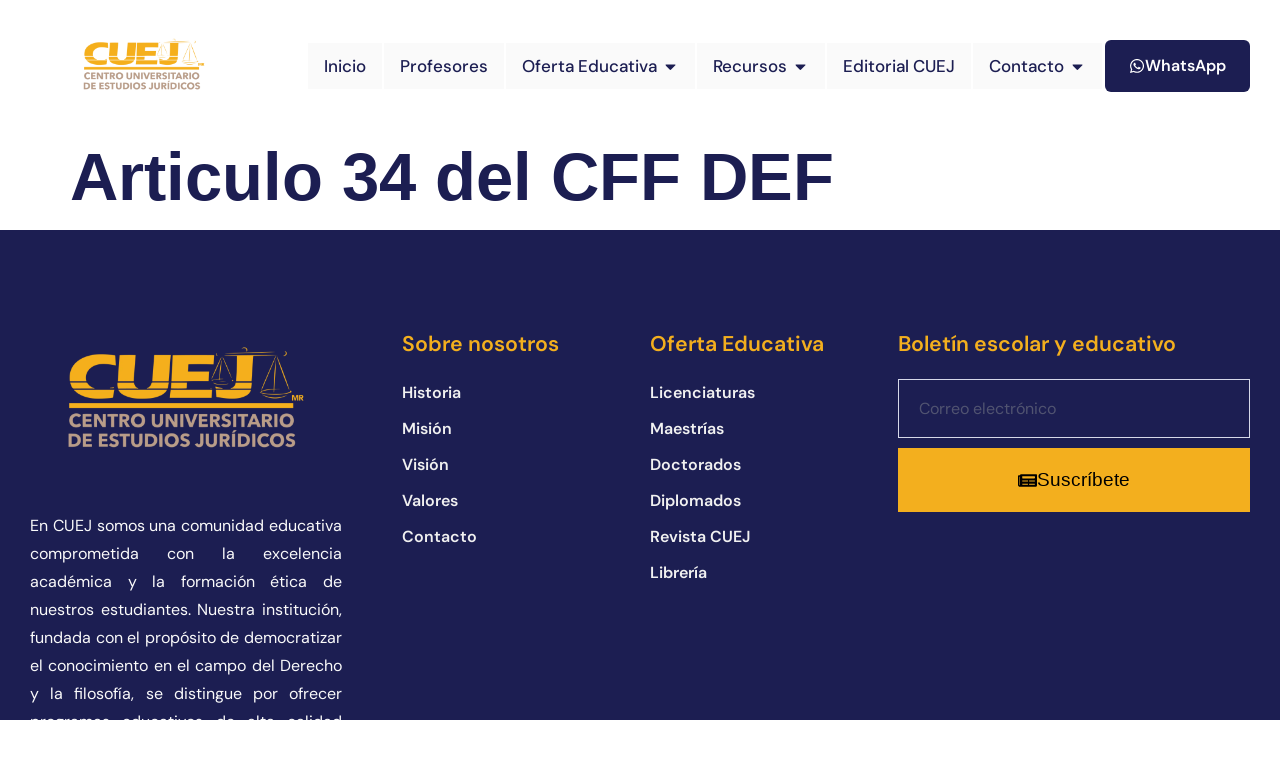

--- FILE ---
content_type: text/css
request_url: https://cuej.edu.mx/wp-content/uploads/elementor/css/post-21.css?ver=1768692843
body_size: 1218
content:
.elementor-kit-21{--e-global-color-primary:#1C1E52;--e-global-color-secondary:#F3AF1E;--e-global-color-text:#747785;--e-global-color-accent:#FFFFFF;--e-global-color-675779e:#FFFFFF;--e-global-color-185faa5:#FDF2DE;--e-global-color-a422c58:#FFFFFF;--e-global-color-1a8ea30:#FFFFFF;--e-global-color-4860ab7:#1B1F2E7A;--e-global-color-29889c1:#747785;--e-global-color-421c1d7:#0761AB;--e-global-color-a8608e2:#8D91A2;--e-global-color-1ee0693:#1C1E52;--e-global-color-d6541de:#D6D9E9;--e-global-typography-primary-font-family:"Avenir";--e-global-typography-primary-font-weight:500;--e-global-typography-primary-text-transform:none;--e-global-typography-primary-line-height:1.2em;--e-global-typography-secondary-font-family:"DM Sans";--e-global-typography-secondary-font-weight:500;--e-global-typography-secondary-text-transform:none;--e-global-typography-secondary-line-height:1.2em;--e-global-typography-text-font-family:"Avenir";--e-global-typography-text-font-size:18px;--e-global-typography-text-font-weight:400;--e-global-typography-text-font-style:normal;--e-global-typography-text-line-height:1.8em;--e-global-typography-accent-font-family:"DM Sans";--e-global-typography-accent-font-size:16px;--e-global-typography-accent-font-weight:600;--e-global-typography-accent-text-transform:none;--e-global-typography-accent-line-height:1.8em;--e-global-typography-564f733-font-family:"Avenir";--e-global-typography-564f733-font-size:67.34px;--e-global-typography-564f733-font-weight:600;--e-global-typography-564f733-text-transform:none;--e-global-typography-564f733-line-height:1.1em;--e-global-typography-4f9899b-font-family:"DM Sans";--e-global-typography-4f9899b-font-size:50.52px;--e-global-typography-4f9899b-font-weight:600;--e-global-typography-4f9899b-text-transform:capitalize;--e-global-typography-4f9899b-line-height:1.2em;--e-global-typography-ae33d36-font-family:"Avenir";--e-global-typography-ae33d36-font-size:37.9px;--e-global-typography-ae33d36-font-weight:600;--e-global-typography-ae33d36-text-transform:capitalize;--e-global-typography-ae33d36-line-height:1.2em;--e-global-typography-a2980e8-font-family:"DM Sans";--e-global-typography-a2980e8-font-size:28.43px;--e-global-typography-a2980e8-font-weight:600;--e-global-typography-a2980e8-text-transform:none;--e-global-typography-a2980e8-line-height:1.2em;--e-global-typography-69cdbec-font-family:"Avenir";--e-global-typography-69cdbec-font-size:21.33px;--e-global-typography-69cdbec-font-weight:600;--e-global-typography-69cdbec-text-transform:none;--e-global-typography-69cdbec-line-height:1.4em;--e-global-typography-a651ccd-font-family:"Avenir";--e-global-typography-a651ccd-font-size:16px;--e-global-typography-a651ccd-font-weight:600;--e-global-typography-a651ccd-text-transform:none;--e-global-typography-a651ccd-line-height:1.2em;--e-global-typography-cbe3c4a-font-family:"Tahoma";--e-global-typography-cbe3c4a-font-size:16px;--e-global-typography-cbe3c4a-font-weight:500;--e-global-typography-cbe3c4a-text-transform:none;--e-global-typography-cbe3c4a-line-height:1.8em;--e-global-typography-a7f6fe7-font-family:"DM Sans";--e-global-typography-a7f6fe7-font-size:16px;--e-global-typography-a7f6fe7-font-weight:400;--e-global-typography-a7f6fe7-line-height:1.8em;--e-global-typography-c166986-font-family:"DM Sans";--e-global-typography-c166986-font-weight:600;--e-global-typography-c166986-text-transform:none;--e-global-typography-c166986-font-style:normal;background-color:transparent;color:var( --e-global-color-text );font-family:var( --e-global-typography-text-font-family ), Sans-serif;font-size:var( --e-global-typography-text-font-size );font-weight:var( --e-global-typography-text-font-weight );font-style:var( --e-global-typography-text-font-style );line-height:var( --e-global-typography-text-line-height );background-image:linear-gradient(300deg, var( --e-global-color-a422c58 ) 40%, #FFFFFF 100%);}.elementor-kit-21 button,.elementor-kit-21 input[type="button"],.elementor-kit-21 input[type="submit"],.elementor-kit-21 .elementor-button{background-color:var( --e-global-color-421c1d7 );font-family:var( --e-global-typography-accent-font-family ), Sans-serif;font-size:var( --e-global-typography-accent-font-size );font-weight:var( --e-global-typography-accent-font-weight );text-transform:var( --e-global-typography-accent-text-transform );line-height:var( --e-global-typography-accent-line-height );color:var( --e-global-color-675779e );border-style:solid;border-width:0px 0px 0px 0px;border-color:var( --e-global-color-185faa5 );border-radius:0px 0px 0px 0px;}.elementor-kit-21 button:hover,.elementor-kit-21 button:focus,.elementor-kit-21 input[type="button"]:hover,.elementor-kit-21 input[type="button"]:focus,.elementor-kit-21 input[type="submit"]:hover,.elementor-kit-21 input[type="submit"]:focus,.elementor-kit-21 .elementor-button:hover,.elementor-kit-21 .elementor-button:focus{background-color:var( --e-global-color-secondary );color:var( --e-global-color-675779e );border-style:solid;border-width:0px 0px 0px 0px;border-radius:0px 0px 0px 0px;}.elementor-kit-21 e-page-transition{background-color:#FFBC7D;}.elementor-kit-21 a{font-family:"Garamond", Sans-serif;}.elementor-kit-21 a:hover{color:var( --e-global-color-secondary );}.elementor-kit-21 h1{color:var( --e-global-color-primary );font-family:var( --e-global-typography-564f733-font-family ), Sans-serif;font-size:var( --e-global-typography-564f733-font-size );font-weight:var( --e-global-typography-564f733-font-weight );text-transform:var( --e-global-typography-564f733-text-transform );line-height:var( --e-global-typography-564f733-line-height );}.elementor-kit-21 h2{color:var( --e-global-color-primary );font-family:var( --e-global-typography-4f9899b-font-family ), Sans-serif;font-size:var( --e-global-typography-4f9899b-font-size );font-weight:var( --e-global-typography-4f9899b-font-weight );text-transform:var( --e-global-typography-4f9899b-text-transform );line-height:var( --e-global-typography-4f9899b-line-height );}.elementor-kit-21 h3{color:var( --e-global-color-primary );font-family:var( --e-global-typography-ae33d36-font-family ), Sans-serif;font-size:var( --e-global-typography-ae33d36-font-size );font-weight:var( --e-global-typography-ae33d36-font-weight );text-transform:var( --e-global-typography-ae33d36-text-transform );line-height:var( --e-global-typography-ae33d36-line-height );}.elementor-kit-21 h4{color:var( --e-global-color-primary );font-family:var( --e-global-typography-a2980e8-font-family ), Sans-serif;font-size:var( --e-global-typography-a2980e8-font-size );font-weight:var( --e-global-typography-a2980e8-font-weight );text-transform:var( --e-global-typography-a2980e8-text-transform );line-height:var( --e-global-typography-a2980e8-line-height );}.elementor-kit-21 h5{color:var( --e-global-color-primary );font-family:var( --e-global-typography-69cdbec-font-family ), Sans-serif;font-size:var( --e-global-typography-69cdbec-font-size );font-weight:var( --e-global-typography-69cdbec-font-weight );text-transform:var( --e-global-typography-69cdbec-text-transform );line-height:var( --e-global-typography-69cdbec-line-height );}.elementor-kit-21 h6{color:var( --e-global-color-primary );font-family:var( --e-global-typography-a651ccd-font-family ), Sans-serif;font-size:var( --e-global-typography-a651ccd-font-size );font-weight:var( --e-global-typography-a651ccd-font-weight );text-transform:var( --e-global-typography-a651ccd-text-transform );line-height:var( --e-global-typography-a651ccd-line-height );}.elementor-kit-21 label{font-family:var( --e-global-typography-a7f6fe7-font-family ), Sans-serif;font-size:var( --e-global-typography-a7f6fe7-font-size );font-weight:var( --e-global-typography-a7f6fe7-font-weight );line-height:var( --e-global-typography-a7f6fe7-line-height );}.elementor-kit-21 input:not([type="button"]):not([type="submit"]),.elementor-kit-21 textarea,.elementor-kit-21 .elementor-field-textual{font-family:var( --e-global-typography-a7f6fe7-font-family ), Sans-serif;font-size:var( --e-global-typography-a7f6fe7-font-size );font-weight:var( --e-global-typography-a7f6fe7-font-weight );line-height:var( --e-global-typography-a7f6fe7-line-height );color:var( --e-global-color-text );border-style:solid;border-width:1px 1px 1px 1px;border-color:var( --e-global-color-d6541de );border-radius:0px 0px 0px 0px;}.elementor-section.elementor-section-boxed > .elementor-container{max-width:1300px;}.e-con{--container-max-width:1300px;}.elementor-widget:not(:last-child){margin-block-end:20px;}.elementor-element{--widgets-spacing:20px 20px;--widgets-spacing-row:20px;--widgets-spacing-column:20px;}{}h1.entry-title{display:var(--page-title-display);}.site-header .site-branding{flex-direction:column;align-items:stretch;}.site-header{padding-inline-end:0px;padding-inline-start:0px;}.site-footer .site-branding{flex-direction:column;align-items:stretch;}@media(max-width:1024px){.elementor-kit-21{--e-global-typography-564f733-font-size:48.83px;--e-global-typography-4f9899b-font-size:39.06px;--e-global-typography-ae33d36-font-size:31.25px;--e-global-typography-a2980e8-font-size:25px;--e-global-typography-69cdbec-font-size:20px;--e-global-typography-a651ccd-font-size:16px;font-size:var( --e-global-typography-text-font-size );line-height:var( --e-global-typography-text-line-height );}.elementor-kit-21 h1{font-size:var( --e-global-typography-564f733-font-size );line-height:var( --e-global-typography-564f733-line-height );}.elementor-kit-21 h2{font-size:var( --e-global-typography-4f9899b-font-size );line-height:var( --e-global-typography-4f9899b-line-height );}.elementor-kit-21 h3{font-size:var( --e-global-typography-ae33d36-font-size );line-height:var( --e-global-typography-ae33d36-line-height );}.elementor-kit-21 h4{font-size:var( --e-global-typography-a2980e8-font-size );line-height:var( --e-global-typography-a2980e8-line-height );}.elementor-kit-21 h5{font-size:var( --e-global-typography-69cdbec-font-size );line-height:var( --e-global-typography-69cdbec-line-height );}.elementor-kit-21 h6{font-size:var( --e-global-typography-a651ccd-font-size );line-height:var( --e-global-typography-a651ccd-line-height );}.elementor-kit-21 button,.elementor-kit-21 input[type="button"],.elementor-kit-21 input[type="submit"],.elementor-kit-21 .elementor-button{font-size:var( --e-global-typography-accent-font-size );line-height:var( --e-global-typography-accent-line-height );}.elementor-kit-21 label{font-size:var( --e-global-typography-a7f6fe7-font-size );line-height:var( --e-global-typography-a7f6fe7-line-height );}.elementor-kit-21 input:not([type="button"]):not([type="submit"]),.elementor-kit-21 textarea,.elementor-kit-21 .elementor-field-textual{font-size:var( --e-global-typography-a7f6fe7-font-size );line-height:var( --e-global-typography-a7f6fe7-line-height );}.elementor-section.elementor-section-boxed > .elementor-container{max-width:1024px;}.e-con{--container-max-width:1024px;}}@media(max-width:767px){.elementor-kit-21{--e-global-typography-564f733-font-size:39.81px;--e-global-typography-4f9899b-font-size:33.18px;--e-global-typography-ae33d36-font-size:27.65px;--e-global-typography-a2980e8-font-size:23.04px;--e-global-typography-69cdbec-font-size:19.2px;--e-global-typography-a651ccd-font-size:16px;font-size:var( --e-global-typography-text-font-size );line-height:var( --e-global-typography-text-line-height );}.elementor-kit-21 h1{font-size:var( --e-global-typography-564f733-font-size );line-height:var( --e-global-typography-564f733-line-height );}.elementor-kit-21 h2{font-size:var( --e-global-typography-4f9899b-font-size );line-height:var( --e-global-typography-4f9899b-line-height );}.elementor-kit-21 h3{font-size:var( --e-global-typography-ae33d36-font-size );line-height:var( --e-global-typography-ae33d36-line-height );}.elementor-kit-21 h4{font-size:var( --e-global-typography-a2980e8-font-size );line-height:var( --e-global-typography-a2980e8-line-height );}.elementor-kit-21 h5{font-size:var( --e-global-typography-69cdbec-font-size );line-height:var( --e-global-typography-69cdbec-line-height );}.elementor-kit-21 h6{font-size:var( --e-global-typography-a651ccd-font-size );line-height:var( --e-global-typography-a651ccd-line-height );}.elementor-kit-21 button,.elementor-kit-21 input[type="button"],.elementor-kit-21 input[type="submit"],.elementor-kit-21 .elementor-button{font-size:var( --e-global-typography-accent-font-size );line-height:var( --e-global-typography-accent-line-height );}.elementor-kit-21 label{font-size:var( --e-global-typography-a7f6fe7-font-size );line-height:var( --e-global-typography-a7f6fe7-line-height );}.elementor-kit-21 input:not([type="button"]):not([type="submit"]),.elementor-kit-21 textarea,.elementor-kit-21 .elementor-field-textual{font-size:var( --e-global-typography-a7f6fe7-font-size );line-height:var( --e-global-typography-a7f6fe7-line-height );}.elementor-section.elementor-section-boxed > .elementor-container{max-width:767px;}.e-con{--container-max-width:767px;}}/* Start Custom Fonts CSS */@font-face {
	font-family: 'Avenir';
	font-style: normal;
	font-weight: normal;
	font-display: auto;
	src: url('https://nyc3.digitaloceanspaces.com/2024.cuej.edu.mx/wp-content/uploads/2024/04/26013208/Avenir-Book-01.eot');
	src: url('https://nyc3.digitaloceanspaces.com/2024.cuej.edu.mx/wp-content/uploads/2024/04/26013208/Avenir-Book-01.eot?#iefix') format('embedded-opentype'),
		url('https://nyc3.digitaloceanspaces.com/2024.cuej.edu.mx/wp-content/uploads/2024/04/26013036/Avenir-Book-01.woff2') format('woff2'),
		url('https://nyc3.digitaloceanspaces.com/2024.cuej.edu.mx/wp-content/uploads/2024/04/26012602/Avenir-Book-01.woff') format('woff'),
		url('https://nyc3.digitaloceanspaces.com/2024.cuej.edu.mx/wp-content/uploads/2024/04/26012824/Avenir-85-Heavy_0.ttf') format('truetype'),
		url('https://nyc3.digitaloceanspaces.com/2024.cuej.edu.mx/wp-content/uploads/2024/04/26013125/Avenir-Book-01.svg#Avenir') format('svg');
}
/* End Custom Fonts CSS */
/* Start Custom Fonts CSS */@font-face {
	font-family: 'Garamond';
	font-style: normal;
	font-weight: normal;
	font-display: auto;
	src: url('https://nyc3.digitaloceanspaces.com/2024.cuej.edu.mx/wp-content/uploads/2024/04/26013801/GARA.eot');
	src: url('https://nyc3.digitaloceanspaces.com/2024.cuej.edu.mx/wp-content/uploads/2024/04/26013801/GARA.eot?#iefix') format('embedded-opentype'),
		url('https://nyc3.digitaloceanspaces.com/2024.cuej.edu.mx/wp-content/uploads/2024/04/26013728/Avenir-Book-01-1.woff2') format('woff2'),
		url('https://nyc3.digitaloceanspaces.com/2024.cuej.edu.mx/wp-content/uploads/2024/04/26013717/Avenir-Book-01-1.woff') format('woff'),
		url('https://nyc3.digitaloceanspaces.com/2024.cuej.edu.mx/wp-content/uploads/2024/04/26013743/GARA.ttf') format('truetype'),
		url('https://nyc3.digitaloceanspaces.com/2024.cuej.edu.mx/wp-content/uploads/2024/04/26013753/GARA.svg#Garamond') format('svg');
}
/* End Custom Fonts CSS */

--- FILE ---
content_type: text/css
request_url: https://cuej.edu.mx/wp-content/uploads/elementor/css/post-68.css?ver=1768692844
body_size: 2497
content:
.elementor-68 .elementor-element.elementor-element-6620f487{padding:20px 20px 20px 20px;z-index:999;}.elementor-bc-flex-widget .elementor-68 .elementor-element.elementor-element-4a55f28d.elementor-column .elementor-widget-wrap{align-items:center;}.elementor-68 .elementor-element.elementor-element-4a55f28d.elementor-column.elementor-element[data-element_type="column"] > .elementor-widget-wrap.elementor-element-populated{align-content:center;align-items:center;}.elementor-68 .elementor-element.elementor-element-4a55f28d.elementor-column > .elementor-widget-wrap{justify-content:flex-start;}.elementor-68 .elementor-element.elementor-element-040cc4f img{width:70%;}.elementor-bc-flex-widget .elementor-68 .elementor-element.elementor-element-38583fc5.elementor-column .elementor-widget-wrap{align-items:center;}.elementor-68 .elementor-element.elementor-element-38583fc5.elementor-column.elementor-element[data-element_type="column"] > .elementor-widget-wrap.elementor-element-populated{align-content:center;align-items:center;}.elementor-68 .elementor-element.elementor-element-38583fc5.elementor-column > .elementor-widget-wrap{justify-content:flex-end;}.elementor-68 .elementor-element.elementor-element-30c77f0{--display:flex;}.elementor-68 .elementor-element.elementor-element-eebcb23{--display:flex;--flex-direction:row;--container-widget-width:initial;--container-widget-height:100%;--container-widget-flex-grow:1;--container-widget-align-self:stretch;--flex-wrap-mobile:wrap;--gap:0px 0px;--row-gap:0px;--column-gap:0px;--padding-top:51px;--padding-bottom:51px;--padding-left:51px;--padding-right:51px;}.elementor-68 .elementor-element.elementor-element-eebcb23:not(.elementor-motion-effects-element-type-background), .elementor-68 .elementor-element.elementor-element-eebcb23 > .elementor-motion-effects-container > .elementor-motion-effects-layer{background-color:#FAFAFA;}.elementor-68 .elementor-element.elementor-element-4758018{--display:flex;}.elementor-68 .elementor-element.elementor-element-3dacef4 .elementor-heading-title{font-family:"Avenir", Sans-serif;font-size:20px;font-weight:500;text-transform:none;line-height:1.2em;}.elementor-68 .elementor-element.elementor-element-3b7e1a8 .elementor-icon-list-items:not(.elementor-inline-items) .elementor-icon-list-item:not(:last-child){padding-block-end:calc(2px/2);}.elementor-68 .elementor-element.elementor-element-3b7e1a8 .elementor-icon-list-items:not(.elementor-inline-items) .elementor-icon-list-item:not(:first-child){margin-block-start:calc(2px/2);}.elementor-68 .elementor-element.elementor-element-3b7e1a8 .elementor-icon-list-items.elementor-inline-items .elementor-icon-list-item{margin-inline:calc(2px/2);}.elementor-68 .elementor-element.elementor-element-3b7e1a8 .elementor-icon-list-items.elementor-inline-items{margin-inline:calc(-2px/2);}.elementor-68 .elementor-element.elementor-element-3b7e1a8 .elementor-icon-list-items.elementor-inline-items .elementor-icon-list-item:after{inset-inline-end:calc(-2px/2);}.elementor-68 .elementor-element.elementor-element-3b7e1a8 .elementor-icon-list-icon i{transition:color 0.3s;}.elementor-68 .elementor-element.elementor-element-3b7e1a8 .elementor-icon-list-icon svg{transition:fill 0.3s;}.elementor-68 .elementor-element.elementor-element-3b7e1a8{--e-icon-list-icon-size:14px;--e-icon-list-icon-align:center;--e-icon-list-icon-margin:0 calc(var(--e-icon-list-icon-size, 1em) * 0.125);--icon-vertical-align:center;--icon-vertical-offset:0px;}.elementor-68 .elementor-element.elementor-element-3b7e1a8 .elementor-icon-list-item > .elementor-icon-list-text, .elementor-68 .elementor-element.elementor-element-3b7e1a8 .elementor-icon-list-item > a{font-family:"Avenir", Sans-serif;font-size:15px;font-weight:400;font-style:normal;line-height:1.8em;}.elementor-68 .elementor-element.elementor-element-3b7e1a8 .elementor-icon-list-text{color:var( --e-global-color-primary );transition:color 0.3s;}.elementor-68 .elementor-element.elementor-element-3e97147{--display:flex;}.elementor-68 .elementor-element.elementor-element-a579c74 .elementor-heading-title{font-family:"Avenir", Sans-serif;font-size:20px;font-weight:500;text-transform:none;line-height:1.2em;}.elementor-68 .elementor-element.elementor-element-a0f2b47{font-family:"Avenir", Sans-serif;font-size:16px;font-weight:400;font-style:normal;line-height:1.8em;}.elementor-68 .elementor-element.elementor-element-1419f02 .elementor-heading-title{font-family:"Avenir", Sans-serif;font-size:17px;font-weight:500;text-transform:none;line-height:1.2em;}.elementor-68 .elementor-element.elementor-element-a689822 .elementor-icon-list-items:not(.elementor-inline-items) .elementor-icon-list-item:not(:last-child){padding-block-end:calc(2px/2);}.elementor-68 .elementor-element.elementor-element-a689822 .elementor-icon-list-items:not(.elementor-inline-items) .elementor-icon-list-item:not(:first-child){margin-block-start:calc(2px/2);}.elementor-68 .elementor-element.elementor-element-a689822 .elementor-icon-list-items.elementor-inline-items .elementor-icon-list-item{margin-inline:calc(2px/2);}.elementor-68 .elementor-element.elementor-element-a689822 .elementor-icon-list-items.elementor-inline-items{margin-inline:calc(-2px/2);}.elementor-68 .elementor-element.elementor-element-a689822 .elementor-icon-list-items.elementor-inline-items .elementor-icon-list-item:after{inset-inline-end:calc(-2px/2);}.elementor-68 .elementor-element.elementor-element-a689822 .elementor-icon-list-icon i{transition:color 0.3s;}.elementor-68 .elementor-element.elementor-element-a689822 .elementor-icon-list-icon svg{transition:fill 0.3s;}.elementor-68 .elementor-element.elementor-element-a689822{--e-icon-list-icon-size:14px;--e-icon-list-icon-align:center;--e-icon-list-icon-margin:0 calc(var(--e-icon-list-icon-size, 1em) * 0.125);--icon-vertical-align:center;--icon-vertical-offset:0px;}.elementor-68 .elementor-element.elementor-element-a689822 .elementor-icon-list-item > .elementor-icon-list-text, .elementor-68 .elementor-element.elementor-element-a689822 .elementor-icon-list-item > a{font-family:"Avenir", Sans-serif;font-size:15px;font-weight:400;font-style:normal;line-height:1.8em;}.elementor-68 .elementor-element.elementor-element-a689822 .elementor-icon-list-text{color:var( --e-global-color-primary );transition:color 0.3s;}.elementor-68 .elementor-element.elementor-element-157e5f4{--divider-border-style:solid;--divider-color:#ACACAC;--divider-border-width:1px;}.elementor-68 .elementor-element.elementor-element-157e5f4 .elementor-divider-separator{width:100%;}.elementor-68 .elementor-element.elementor-element-157e5f4 .elementor-divider{padding-block-start:15px;padding-block-end:15px;}.elementor-68 .elementor-element.elementor-element-a924c23 .elementor-heading-title{font-family:"Avenir", Sans-serif;font-size:17px;font-weight:500;text-transform:none;line-height:1.2em;}.elementor-68 .elementor-element.elementor-element-cf2076e .elementor-icon-list-items:not(.elementor-inline-items) .elementor-icon-list-item:not(:last-child){padding-block-end:calc(2px/2);}.elementor-68 .elementor-element.elementor-element-cf2076e .elementor-icon-list-items:not(.elementor-inline-items) .elementor-icon-list-item:not(:first-child){margin-block-start:calc(2px/2);}.elementor-68 .elementor-element.elementor-element-cf2076e .elementor-icon-list-items.elementor-inline-items .elementor-icon-list-item{margin-inline:calc(2px/2);}.elementor-68 .elementor-element.elementor-element-cf2076e .elementor-icon-list-items.elementor-inline-items{margin-inline:calc(-2px/2);}.elementor-68 .elementor-element.elementor-element-cf2076e .elementor-icon-list-items.elementor-inline-items .elementor-icon-list-item:after{inset-inline-end:calc(-2px/2);}.elementor-68 .elementor-element.elementor-element-cf2076e .elementor-icon-list-icon i{transition:color 0.3s;}.elementor-68 .elementor-element.elementor-element-cf2076e .elementor-icon-list-icon svg{transition:fill 0.3s;}.elementor-68 .elementor-element.elementor-element-cf2076e{--e-icon-list-icon-size:14px;--e-icon-list-icon-align:center;--e-icon-list-icon-margin:0 calc(var(--e-icon-list-icon-size, 1em) * 0.125);--icon-vertical-align:center;--icon-vertical-offset:0px;}.elementor-68 .elementor-element.elementor-element-cf2076e .elementor-icon-list-item > .elementor-icon-list-text, .elementor-68 .elementor-element.elementor-element-cf2076e .elementor-icon-list-item > a{font-family:"Avenir", Sans-serif;font-size:15px;font-weight:400;font-style:normal;line-height:1.8em;}.elementor-68 .elementor-element.elementor-element-cf2076e .elementor-icon-list-text{color:var( --e-global-color-primary );transition:color 0.3s;}.elementor-68 .elementor-element.elementor-element-3fc402b{--divider-border-style:solid;--divider-color:#ACACAC;--divider-border-width:1px;}.elementor-68 .elementor-element.elementor-element-3fc402b .elementor-divider-separator{width:100%;}.elementor-68 .elementor-element.elementor-element-3fc402b .elementor-divider{padding-block-start:15px;padding-block-end:15px;}.elementor-68 .elementor-element.elementor-element-ba8c769 .elementor-heading-title{font-family:"Avenir", Sans-serif;font-size:17px;font-weight:500;text-transform:none;line-height:1.2em;}.elementor-68 .elementor-element.elementor-element-f1422ce .elementor-icon-list-items:not(.elementor-inline-items) .elementor-icon-list-item:not(:last-child){padding-block-end:calc(2px/2);}.elementor-68 .elementor-element.elementor-element-f1422ce .elementor-icon-list-items:not(.elementor-inline-items) .elementor-icon-list-item:not(:first-child){margin-block-start:calc(2px/2);}.elementor-68 .elementor-element.elementor-element-f1422ce .elementor-icon-list-items.elementor-inline-items .elementor-icon-list-item{margin-inline:calc(2px/2);}.elementor-68 .elementor-element.elementor-element-f1422ce .elementor-icon-list-items.elementor-inline-items{margin-inline:calc(-2px/2);}.elementor-68 .elementor-element.elementor-element-f1422ce .elementor-icon-list-items.elementor-inline-items .elementor-icon-list-item:after{inset-inline-end:calc(-2px/2);}.elementor-68 .elementor-element.elementor-element-f1422ce .elementor-icon-list-icon i{transition:color 0.3s;}.elementor-68 .elementor-element.elementor-element-f1422ce .elementor-icon-list-icon svg{transition:fill 0.3s;}.elementor-68 .elementor-element.elementor-element-f1422ce{--e-icon-list-icon-size:14px;--e-icon-list-icon-align:center;--e-icon-list-icon-margin:0 calc(var(--e-icon-list-icon-size, 1em) * 0.125);--icon-vertical-align:center;--icon-vertical-offset:0px;}.elementor-68 .elementor-element.elementor-element-f1422ce .elementor-icon-list-item > .elementor-icon-list-text, .elementor-68 .elementor-element.elementor-element-f1422ce .elementor-icon-list-item > a{font-family:"Avenir", Sans-serif;font-size:15px;font-weight:400;font-style:normal;line-height:1.8em;}.elementor-68 .elementor-element.elementor-element-f1422ce .elementor-icon-list-text{color:var( --e-global-color-primary );transition:color 0.3s;}.elementor-68 .elementor-element.elementor-element-df3ef32{--display:flex;}.elementor-68 .elementor-element.elementor-element-16c8b27 .elementor-heading-title{font-family:"Avenir", Sans-serif;font-size:20px;font-weight:500;text-transform:none;line-height:1.2em;}.elementor-68 .elementor-element.elementor-element-e3682c5 .elementor-icon-list-items:not(.elementor-inline-items) .elementor-icon-list-item:not(:last-child){padding-block-end:calc(2px/2);}.elementor-68 .elementor-element.elementor-element-e3682c5 .elementor-icon-list-items:not(.elementor-inline-items) .elementor-icon-list-item:not(:first-child){margin-block-start:calc(2px/2);}.elementor-68 .elementor-element.elementor-element-e3682c5 .elementor-icon-list-items.elementor-inline-items .elementor-icon-list-item{margin-inline:calc(2px/2);}.elementor-68 .elementor-element.elementor-element-e3682c5 .elementor-icon-list-items.elementor-inline-items{margin-inline:calc(-2px/2);}.elementor-68 .elementor-element.elementor-element-e3682c5 .elementor-icon-list-items.elementor-inline-items .elementor-icon-list-item:after{inset-inline-end:calc(-2px/2);}.elementor-68 .elementor-element.elementor-element-e3682c5 .elementor-icon-list-icon i{transition:color 0.3s;}.elementor-68 .elementor-element.elementor-element-e3682c5 .elementor-icon-list-icon svg{transition:fill 0.3s;}.elementor-68 .elementor-element.elementor-element-e3682c5{--e-icon-list-icon-size:14px;--e-icon-list-icon-align:center;--e-icon-list-icon-margin:0 calc(var(--e-icon-list-icon-size, 1em) * 0.125);--icon-vertical-align:center;--icon-vertical-offset:0px;}.elementor-68 .elementor-element.elementor-element-e3682c5 .elementor-icon-list-item > .elementor-icon-list-text, .elementor-68 .elementor-element.elementor-element-e3682c5 .elementor-icon-list-item > a{font-family:"Avenir", Sans-serif;font-size:15px;font-weight:400;font-style:normal;line-height:1.8em;}.elementor-68 .elementor-element.elementor-element-e3682c5 .elementor-icon-list-text{color:var( --e-global-color-primary );transition:color 0.3s;}.elementor-68 .elementor-element.elementor-element-4def455{--display:flex;--flex-direction:row;--container-widget-width:initial;--container-widget-height:100%;--container-widget-flex-grow:1;--container-widget-align-self:stretch;--flex-wrap-mobile:wrap;--gap:0px 0px;--row-gap:0px;--column-gap:0px;--padding-top:51px;--padding-bottom:51px;--padding-left:51px;--padding-right:51px;}.elementor-68 .elementor-element.elementor-element-4def455:not(.elementor-motion-effects-element-type-background), .elementor-68 .elementor-element.elementor-element-4def455 > .elementor-motion-effects-container > .elementor-motion-effects-layer{background-color:#FAFAFA;}.elementor-68 .elementor-element.elementor-element-0a17a9c{--display:flex;--margin-top:0px;--margin-bottom:0px;--margin-left:0px;--margin-right:0px;--padding-top:25px;--padding-bottom:25px;--padding-left:25px;--padding-right:25px;}.elementor-68 .elementor-element.elementor-element-35ae9e2 .elementor-heading-title{font-family:"Avenir", Sans-serif;font-size:20px;font-weight:700;text-transform:none;line-height:1.2em;}.elementor-68 .elementor-element.elementor-element-3b67d39 .elementor-icon-list-items:not(.elementor-inline-items) .elementor-icon-list-item:not(:last-child){padding-block-end:calc(2px/2);}.elementor-68 .elementor-element.elementor-element-3b67d39 .elementor-icon-list-items:not(.elementor-inline-items) .elementor-icon-list-item:not(:first-child){margin-block-start:calc(2px/2);}.elementor-68 .elementor-element.elementor-element-3b67d39 .elementor-icon-list-items.elementor-inline-items .elementor-icon-list-item{margin-inline:calc(2px/2);}.elementor-68 .elementor-element.elementor-element-3b67d39 .elementor-icon-list-items.elementor-inline-items{margin-inline:calc(-2px/2);}.elementor-68 .elementor-element.elementor-element-3b67d39 .elementor-icon-list-items.elementor-inline-items .elementor-icon-list-item:after{inset-inline-end:calc(-2px/2);}.elementor-68 .elementor-element.elementor-element-3b67d39 .elementor-icon-list-icon i{color:var( --e-global-color-secondary );transition:color 0.3s;}.elementor-68 .elementor-element.elementor-element-3b67d39 .elementor-icon-list-icon svg{fill:var( --e-global-color-secondary );transition:fill 0.3s;}.elementor-68 .elementor-element.elementor-element-3b67d39{--e-icon-list-icon-size:14px;--e-icon-list-icon-align:left;--e-icon-list-icon-margin:0 calc(var(--e-icon-list-icon-size, 1em) * 0.25) 0 0;--icon-vertical-align:flex-start;--icon-vertical-offset:5px;}.elementor-68 .elementor-element.elementor-element-3b67d39 .elementor-icon-list-item > .elementor-icon-list-text, .elementor-68 .elementor-element.elementor-element-3b67d39 .elementor-icon-list-item > a{font-family:"Avenir", Sans-serif;font-size:15px;font-weight:400;font-style:normal;line-height:1.8em;}.elementor-68 .elementor-element.elementor-element-3b67d39 .elementor-icon-list-text{color:var( --e-global-color-primary );transition:color 0.3s;}.elementor-68 .elementor-element.elementor-element-1e8943d{--display:flex;--padding-top:25px;--padding-bottom:25px;--padding-left:25px;--padding-right:25px;}.elementor-68 .elementor-element.elementor-element-991d932 .elementor-heading-title{font-family:"Avenir", Sans-serif;font-size:20px;font-weight:700;text-transform:none;line-height:1.2em;}.elementor-68 .elementor-element.elementor-element-15b8e8d .elementor-icon-list-items:not(.elementor-inline-items) .elementor-icon-list-item:not(:last-child){padding-block-end:calc(2px/2);}.elementor-68 .elementor-element.elementor-element-15b8e8d .elementor-icon-list-items:not(.elementor-inline-items) .elementor-icon-list-item:not(:first-child){margin-block-start:calc(2px/2);}.elementor-68 .elementor-element.elementor-element-15b8e8d .elementor-icon-list-items.elementor-inline-items .elementor-icon-list-item{margin-inline:calc(2px/2);}.elementor-68 .elementor-element.elementor-element-15b8e8d .elementor-icon-list-items.elementor-inline-items{margin-inline:calc(-2px/2);}.elementor-68 .elementor-element.elementor-element-15b8e8d .elementor-icon-list-items.elementor-inline-items .elementor-icon-list-item:after{inset-inline-end:calc(-2px/2);}.elementor-68 .elementor-element.elementor-element-15b8e8d .elementor-icon-list-icon i{color:var( --e-global-color-secondary );transition:color 0.3s;}.elementor-68 .elementor-element.elementor-element-15b8e8d .elementor-icon-list-icon svg{fill:var( --e-global-color-secondary );transition:fill 0.3s;}.elementor-68 .elementor-element.elementor-element-15b8e8d{--e-icon-list-icon-size:14px;--e-icon-list-icon-align:left;--e-icon-list-icon-margin:0 calc(var(--e-icon-list-icon-size, 1em) * 0.25) 0 0;--icon-vertical-align:flex-start;--icon-vertical-offset:7px;}.elementor-68 .elementor-element.elementor-element-15b8e8d .elementor-icon-list-item > .elementor-icon-list-text, .elementor-68 .elementor-element.elementor-element-15b8e8d .elementor-icon-list-item > a{font-family:"Avenir", Sans-serif;font-size:15px;font-weight:400;font-style:normal;line-height:1.8em;}.elementor-68 .elementor-element.elementor-element-15b8e8d .elementor-icon-list-text{color:var( --e-global-color-primary );transition:color 0.3s;}.elementor-68 .elementor-element.elementor-element-7c1cfad{--display:flex;--padding-top:25px;--padding-bottom:25px;--padding-left:25px;--padding-right:25px;}.elementor-68 .elementor-element.elementor-element-a10adcd .elementor-heading-title{font-family:"Avenir", Sans-serif;font-size:20px;font-weight:700;text-transform:none;line-height:1.2em;}.elementor-68 .elementor-element.elementor-element-c52f2f8 .elementor-icon-list-items:not(.elementor-inline-items) .elementor-icon-list-item:not(:last-child){padding-block-end:calc(1px/2);}.elementor-68 .elementor-element.elementor-element-c52f2f8 .elementor-icon-list-items:not(.elementor-inline-items) .elementor-icon-list-item:not(:first-child){margin-block-start:calc(1px/2);}.elementor-68 .elementor-element.elementor-element-c52f2f8 .elementor-icon-list-items.elementor-inline-items .elementor-icon-list-item{margin-inline:calc(1px/2);}.elementor-68 .elementor-element.elementor-element-c52f2f8 .elementor-icon-list-items.elementor-inline-items{margin-inline:calc(-1px/2);}.elementor-68 .elementor-element.elementor-element-c52f2f8 .elementor-icon-list-items.elementor-inline-items .elementor-icon-list-item:after{inset-inline-end:calc(-1px/2);}.elementor-68 .elementor-element.elementor-element-c52f2f8 .elementor-icon-list-icon i{color:var( --e-global-color-secondary );transition:color 0.3s;}.elementor-68 .elementor-element.elementor-element-c52f2f8 .elementor-icon-list-icon svg{fill:var( --e-global-color-secondary );transition:fill 0.3s;}.elementor-68 .elementor-element.elementor-element-c52f2f8{--e-icon-list-icon-size:14px;--e-icon-list-icon-align:center;--e-icon-list-icon-margin:0 calc(var(--e-icon-list-icon-size, 1em) * 0.125);--icon-vertical-align:flex-start;--icon-vertical-offset:7px;}.elementor-68 .elementor-element.elementor-element-c52f2f8 .elementor-icon-list-item > .elementor-icon-list-text, .elementor-68 .elementor-element.elementor-element-c52f2f8 .elementor-icon-list-item > a{font-family:"Avenir", Sans-serif;font-size:15px;font-weight:400;font-style:normal;line-height:1.8em;}.elementor-68 .elementor-element.elementor-element-c52f2f8 .elementor-icon-list-text{color:var( --e-global-color-primary );transition:color 0.3s;}.elementor-68 .elementor-element.elementor-element-9b5822f{--display:flex;--padding-top:25px;--padding-bottom:25px;--padding-left:25px;--padding-right:25px;}.elementor-68 .elementor-element.elementor-element-8b4fdb5 .elementor-heading-title{font-family:"Avenir", Sans-serif;font-size:20px;font-weight:700;text-transform:none;line-height:1.2em;}.elementor-68 .elementor-element.elementor-element-32afe44 .elementor-icon-list-items:not(.elementor-inline-items) .elementor-icon-list-item:not(:last-child){padding-block-end:calc(2px/2);}.elementor-68 .elementor-element.elementor-element-32afe44 .elementor-icon-list-items:not(.elementor-inline-items) .elementor-icon-list-item:not(:first-child){margin-block-start:calc(2px/2);}.elementor-68 .elementor-element.elementor-element-32afe44 .elementor-icon-list-items.elementor-inline-items .elementor-icon-list-item{margin-inline:calc(2px/2);}.elementor-68 .elementor-element.elementor-element-32afe44 .elementor-icon-list-items.elementor-inline-items{margin-inline:calc(-2px/2);}.elementor-68 .elementor-element.elementor-element-32afe44 .elementor-icon-list-items.elementor-inline-items .elementor-icon-list-item:after{inset-inline-end:calc(-2px/2);}.elementor-68 .elementor-element.elementor-element-32afe44 .elementor-icon-list-icon i{color:#0761AB;transition:color 0.3s;}.elementor-68 .elementor-element.elementor-element-32afe44 .elementor-icon-list-icon svg{fill:#0761AB;transition:fill 0.3s;}.elementor-68 .elementor-element.elementor-element-32afe44{--e-icon-list-icon-size:14px;--e-icon-list-icon-align:center;--e-icon-list-icon-margin:0 calc(var(--e-icon-list-icon-size, 1em) * 0.125);--icon-vertical-align:flex-start;--icon-vertical-offset:5px;}.elementor-68 .elementor-element.elementor-element-32afe44 .elementor-icon-list-item > .elementor-icon-list-text, .elementor-68 .elementor-element.elementor-element-32afe44 .elementor-icon-list-item > a{font-family:"Avenir", Sans-serif;font-size:15px;font-weight:400;font-style:normal;line-height:1.8em;}.elementor-68 .elementor-element.elementor-element-32afe44 .elementor-icon-list-text{color:var( --e-global-color-primary );transition:color 0.3s;}.elementor-68 .elementor-element.elementor-element-99ab5e9{--display:flex;--flex-direction:row;--container-widget-width:initial;--container-widget-height:100%;--container-widget-flex-grow:1;--container-widget-align-self:stretch;--flex-wrap-mobile:wrap;--gap:0px 0px;--row-gap:0px;--column-gap:0px;--padding-top:51px;--padding-bottom:51px;--padding-left:51px;--padding-right:51px;}.elementor-68 .elementor-element.elementor-element-99ab5e9:not(.elementor-motion-effects-element-type-background), .elementor-68 .elementor-element.elementor-element-99ab5e9 > .elementor-motion-effects-container > .elementor-motion-effects-layer{background-color:#FAFAFA;}.elementor-68 .elementor-element.elementor-element-9a0e97b{--display:flex;}.elementor-68 .elementor-element.elementor-element-fe7c59f .elementor-heading-title{font-family:"Avenir", Sans-serif;font-size:20px;font-weight:500;text-transform:none;line-height:1.2em;}.elementor-68 .elementor-element.elementor-element-196a36f .elementor-icon-list-items:not(.elementor-inline-items) .elementor-icon-list-item:not(:last-child){padding-block-end:calc(2px/2);}.elementor-68 .elementor-element.elementor-element-196a36f .elementor-icon-list-items:not(.elementor-inline-items) .elementor-icon-list-item:not(:first-child){margin-block-start:calc(2px/2);}.elementor-68 .elementor-element.elementor-element-196a36f .elementor-icon-list-items.elementor-inline-items .elementor-icon-list-item{margin-inline:calc(2px/2);}.elementor-68 .elementor-element.elementor-element-196a36f .elementor-icon-list-items.elementor-inline-items{margin-inline:calc(-2px/2);}.elementor-68 .elementor-element.elementor-element-196a36f .elementor-icon-list-items.elementor-inline-items .elementor-icon-list-item:after{inset-inline-end:calc(-2px/2);}.elementor-68 .elementor-element.elementor-element-196a36f .elementor-icon-list-icon i{transition:color 0.3s;}.elementor-68 .elementor-element.elementor-element-196a36f .elementor-icon-list-icon svg{transition:fill 0.3s;}.elementor-68 .elementor-element.elementor-element-196a36f{--e-icon-list-icon-size:14px;--e-icon-list-icon-align:center;--e-icon-list-icon-margin:0 calc(var(--e-icon-list-icon-size, 1em) * 0.125);--icon-vertical-align:center;--icon-vertical-offset:0px;}.elementor-68 .elementor-element.elementor-element-196a36f .elementor-icon-list-item > .elementor-icon-list-text, .elementor-68 .elementor-element.elementor-element-196a36f .elementor-icon-list-item > a{font-family:"Avenir", Sans-serif;font-size:15px;font-weight:400;font-style:normal;line-height:1.8em;}.elementor-68 .elementor-element.elementor-element-196a36f .elementor-icon-list-text{color:var( --e-global-color-primary );transition:color 0.3s;}.elementor-68 .elementor-element.elementor-element-790497f .elementor-heading-title{font-family:"Avenir", Sans-serif;font-size:20px;font-weight:500;text-transform:none;line-height:1.2em;}.elementor-68 .elementor-element.elementor-element-91f01d1 .elementor-icon-list-items:not(.elementor-inline-items) .elementor-icon-list-item:not(:last-child){padding-block-end:calc(2px/2);}.elementor-68 .elementor-element.elementor-element-91f01d1 .elementor-icon-list-items:not(.elementor-inline-items) .elementor-icon-list-item:not(:first-child){margin-block-start:calc(2px/2);}.elementor-68 .elementor-element.elementor-element-91f01d1 .elementor-icon-list-items.elementor-inline-items .elementor-icon-list-item{margin-inline:calc(2px/2);}.elementor-68 .elementor-element.elementor-element-91f01d1 .elementor-icon-list-items.elementor-inline-items{margin-inline:calc(-2px/2);}.elementor-68 .elementor-element.elementor-element-91f01d1 .elementor-icon-list-items.elementor-inline-items .elementor-icon-list-item:after{inset-inline-end:calc(-2px/2);}.elementor-68 .elementor-element.elementor-element-91f01d1 .elementor-icon-list-icon i{transition:color 0.3s;}.elementor-68 .elementor-element.elementor-element-91f01d1 .elementor-icon-list-icon svg{transition:fill 0.3s;}.elementor-68 .elementor-element.elementor-element-91f01d1{--e-icon-list-icon-size:14px;--icon-vertical-offset:0px;}.elementor-68 .elementor-element.elementor-element-91f01d1 .elementor-icon-list-item > .elementor-icon-list-text, .elementor-68 .elementor-element.elementor-element-91f01d1 .elementor-icon-list-item > a{font-family:"Avenir", Sans-serif;font-size:15px;font-weight:400;font-style:normal;}.elementor-68 .elementor-element.elementor-element-91f01d1 .elementor-icon-list-text{transition:color 0.3s;}.elementor-68 .elementor-element.elementor-element-bd9624c{font-family:"Avenir", Sans-serif;font-size:16px;font-weight:500;font-style:normal;line-height:1.8em;color:#000000;}.elementor-68 .elementor-element.elementor-element-d867814 .elementor-heading-title{font-family:"Avenir", Sans-serif;font-size:20px;font-weight:500;text-transform:none;line-height:1.2em;}.elementor-68 .elementor-element.elementor-element-0cfcd03 .elementor-icon-list-items:not(.elementor-inline-items) .elementor-icon-list-item:not(:last-child){padding-block-end:calc(2px/2);}.elementor-68 .elementor-element.elementor-element-0cfcd03 .elementor-icon-list-items:not(.elementor-inline-items) .elementor-icon-list-item:not(:first-child){margin-block-start:calc(2px/2);}.elementor-68 .elementor-element.elementor-element-0cfcd03 .elementor-icon-list-items.elementor-inline-items .elementor-icon-list-item{margin-inline:calc(2px/2);}.elementor-68 .elementor-element.elementor-element-0cfcd03 .elementor-icon-list-items.elementor-inline-items{margin-inline:calc(-2px/2);}.elementor-68 .elementor-element.elementor-element-0cfcd03 .elementor-icon-list-items.elementor-inline-items .elementor-icon-list-item:after{inset-inline-end:calc(-2px/2);}.elementor-68 .elementor-element.elementor-element-0cfcd03 .elementor-icon-list-icon i{transition:color 0.3s;}.elementor-68 .elementor-element.elementor-element-0cfcd03 .elementor-icon-list-icon svg{transition:fill 0.3s;}.elementor-68 .elementor-element.elementor-element-0cfcd03{--e-icon-list-icon-size:14px;--icon-vertical-offset:0px;}.elementor-68 .elementor-element.elementor-element-0cfcd03 .elementor-icon-list-item > .elementor-icon-list-text, .elementor-68 .elementor-element.elementor-element-0cfcd03 .elementor-icon-list-item > a{font-family:"Avenir", Sans-serif;font-size:15px;font-weight:400;font-style:normal;}.elementor-68 .elementor-element.elementor-element-0cfcd03 .elementor-icon-list-text{transition:color 0.3s;}.elementor-68 .elementor-element.elementor-element-9e72e2f{--display:flex;}.elementor-68 .elementor-element.elementor-element-6fbeaee .elementor-heading-title{font-family:"Avenir", Sans-serif;font-size:17px;font-weight:500;text-transform:none;line-height:1.2em;}.elementor-68 .elementor-element.elementor-element-ab99809 .elementor-icon-list-items:not(.elementor-inline-items) .elementor-icon-list-item:not(:last-child){padding-block-end:calc(2px/2);}.elementor-68 .elementor-element.elementor-element-ab99809 .elementor-icon-list-items:not(.elementor-inline-items) .elementor-icon-list-item:not(:first-child){margin-block-start:calc(2px/2);}.elementor-68 .elementor-element.elementor-element-ab99809 .elementor-icon-list-items.elementor-inline-items .elementor-icon-list-item{margin-inline:calc(2px/2);}.elementor-68 .elementor-element.elementor-element-ab99809 .elementor-icon-list-items.elementor-inline-items{margin-inline:calc(-2px/2);}.elementor-68 .elementor-element.elementor-element-ab99809 .elementor-icon-list-items.elementor-inline-items .elementor-icon-list-item:after{inset-inline-end:calc(-2px/2);}.elementor-68 .elementor-element.elementor-element-ab99809 .elementor-icon-list-icon i{color:var( --e-global-color-secondary );transition:color 0.3s;}.elementor-68 .elementor-element.elementor-element-ab99809 .elementor-icon-list-icon svg{fill:var( --e-global-color-secondary );transition:fill 0.3s;}.elementor-68 .elementor-element.elementor-element-ab99809 .elementor-icon-list-item:hover .elementor-icon-list-icon i{color:var( --e-global-color-1ee0693 );}.elementor-68 .elementor-element.elementor-element-ab99809 .elementor-icon-list-item:hover .elementor-icon-list-icon svg{fill:var( --e-global-color-1ee0693 );}.elementor-68 .elementor-element.elementor-element-ab99809{--e-icon-list-icon-size:14px;--e-icon-list-icon-align:center;--e-icon-list-icon-margin:0 calc(var(--e-icon-list-icon-size, 1em) * 0.125);--icon-vertical-align:center;--icon-vertical-offset:0px;}.elementor-68 .elementor-element.elementor-element-ab99809 .elementor-icon-list-item > .elementor-icon-list-text, .elementor-68 .elementor-element.elementor-element-ab99809 .elementor-icon-list-item > a{font-family:"Avenir", Sans-serif;font-size:15px;font-weight:400;font-style:normal;line-height:1.8em;}.elementor-68 .elementor-element.elementor-element-ab99809 .elementor-icon-list-text{color:var( --e-global-color-primary );transition:color 0.3s;}.elementor-68 .elementor-element.elementor-element-6ecc9e4{--divider-border-style:solid;--divider-color:#ACACAC;--divider-border-width:1px;}.elementor-68 .elementor-element.elementor-element-6ecc9e4 .elementor-divider-separator{width:100%;}.elementor-68 .elementor-element.elementor-element-6ecc9e4 .elementor-divider{padding-block-start:15px;padding-block-end:15px;}.elementor-68 .elementor-element.elementor-element-14a41b6 .elementor-heading-title{font-family:"Avenir", Sans-serif;font-size:17px;font-weight:500;text-transform:none;line-height:1.2em;}.elementor-68 .elementor-element.elementor-element-5c53287 .elementor-icon-list-items:not(.elementor-inline-items) .elementor-icon-list-item:not(:last-child){padding-block-end:calc(2px/2);}.elementor-68 .elementor-element.elementor-element-5c53287 .elementor-icon-list-items:not(.elementor-inline-items) .elementor-icon-list-item:not(:first-child){margin-block-start:calc(2px/2);}.elementor-68 .elementor-element.elementor-element-5c53287 .elementor-icon-list-items.elementor-inline-items .elementor-icon-list-item{margin-inline:calc(2px/2);}.elementor-68 .elementor-element.elementor-element-5c53287 .elementor-icon-list-items.elementor-inline-items{margin-inline:calc(-2px/2);}.elementor-68 .elementor-element.elementor-element-5c53287 .elementor-icon-list-items.elementor-inline-items .elementor-icon-list-item:after{inset-inline-end:calc(-2px/2);}.elementor-68 .elementor-element.elementor-element-5c53287 .elementor-icon-list-icon i{transition:color 0.3s;}.elementor-68 .elementor-element.elementor-element-5c53287 .elementor-icon-list-icon svg{transition:fill 0.3s;}.elementor-68 .elementor-element.elementor-element-5c53287{--e-icon-list-icon-size:14px;--e-icon-list-icon-align:center;--e-icon-list-icon-margin:0 calc(var(--e-icon-list-icon-size, 1em) * 0.125);--icon-vertical-align:center;--icon-vertical-offset:0px;}.elementor-68 .elementor-element.elementor-element-5c53287 .elementor-icon-list-item > .elementor-icon-list-text, .elementor-68 .elementor-element.elementor-element-5c53287 .elementor-icon-list-item > a{font-family:"Avenir", Sans-serif;font-size:15px;font-weight:400;font-style:normal;line-height:1.8em;}.elementor-68 .elementor-element.elementor-element-5c53287 .elementor-icon-list-text{color:var( --e-global-color-primary );transition:color 0.3s;}.elementor-68 .elementor-element.elementor-element-daafc81{--display:flex;}.elementor-68 .elementor-element.elementor-element-76cf300 .elementor-heading-title{font-family:"Avenir", Sans-serif;font-size:20px;font-weight:500;text-transform:none;line-height:1.2em;}.elementor-68 .elementor-element.elementor-element-e6c1329 .elementor-icon-list-items:not(.elementor-inline-items) .elementor-icon-list-item:not(:last-child){padding-block-end:calc(2px/2);}.elementor-68 .elementor-element.elementor-element-e6c1329 .elementor-icon-list-items:not(.elementor-inline-items) .elementor-icon-list-item:not(:first-child){margin-block-start:calc(2px/2);}.elementor-68 .elementor-element.elementor-element-e6c1329 .elementor-icon-list-items.elementor-inline-items .elementor-icon-list-item{margin-inline:calc(2px/2);}.elementor-68 .elementor-element.elementor-element-e6c1329 .elementor-icon-list-items.elementor-inline-items{margin-inline:calc(-2px/2);}.elementor-68 .elementor-element.elementor-element-e6c1329 .elementor-icon-list-items.elementor-inline-items .elementor-icon-list-item:after{inset-inline-end:calc(-2px/2);}.elementor-68 .elementor-element.elementor-element-e6c1329 .elementor-icon-list-icon i{color:var( --e-global-color-421c1d7 );transition:color 0.3s;}.elementor-68 .elementor-element.elementor-element-e6c1329 .elementor-icon-list-icon svg{fill:var( --e-global-color-421c1d7 );transition:fill 0.3s;}.elementor-68 .elementor-element.elementor-element-e6c1329 .elementor-icon-list-item:hover .elementor-icon-list-icon i{color:var( --e-global-color-secondary );}.elementor-68 .elementor-element.elementor-element-e6c1329 .elementor-icon-list-item:hover .elementor-icon-list-icon svg{fill:var( --e-global-color-secondary );}.elementor-68 .elementor-element.elementor-element-e6c1329{--e-icon-list-icon-size:14px;--e-icon-list-icon-align:center;--e-icon-list-icon-margin:0 calc(var(--e-icon-list-icon-size, 1em) * 0.125);--icon-vertical-align:center;--icon-vertical-offset:0px;}.elementor-68 .elementor-element.elementor-element-e6c1329 .elementor-icon-list-item > .elementor-icon-list-text, .elementor-68 .elementor-element.elementor-element-e6c1329 .elementor-icon-list-item > a{font-family:var( --e-global-typography-a7f6fe7-font-family ), Sans-serif;font-size:var( --e-global-typography-a7f6fe7-font-size );font-weight:var( --e-global-typography-a7f6fe7-font-weight );line-height:var( --e-global-typography-a7f6fe7-line-height );}.elementor-68 .elementor-element.elementor-element-e6c1329 .elementor-icon-list-text{color:var( --e-global-color-primary );transition:color 0.3s;}.elementor-68 .elementor-element.elementor-element-e6c1329 .elementor-icon-list-item:hover .elementor-icon-list-text{color:var( --e-global-color-421c1d7 );}.elementor-68 .elementor-element.elementor-element-f9319b3 .elementor-heading-title{font-family:"Avenir", Sans-serif;font-size:20px;font-weight:500;text-transform:none;line-height:1.2em;}.elementor-68 .elementor-element.elementor-element-b16ee2e .elementor-icon-list-items:not(.elementor-inline-items) .elementor-icon-list-item:not(:last-child){padding-block-end:calc(2px/2);}.elementor-68 .elementor-element.elementor-element-b16ee2e .elementor-icon-list-items:not(.elementor-inline-items) .elementor-icon-list-item:not(:first-child){margin-block-start:calc(2px/2);}.elementor-68 .elementor-element.elementor-element-b16ee2e .elementor-icon-list-items.elementor-inline-items .elementor-icon-list-item{margin-inline:calc(2px/2);}.elementor-68 .elementor-element.elementor-element-b16ee2e .elementor-icon-list-items.elementor-inline-items{margin-inline:calc(-2px/2);}.elementor-68 .elementor-element.elementor-element-b16ee2e .elementor-icon-list-items.elementor-inline-items .elementor-icon-list-item:after{inset-inline-end:calc(-2px/2);}.elementor-68 .elementor-element.elementor-element-b16ee2e .elementor-icon-list-icon i{color:var( --e-global-color-421c1d7 );transition:color 0.3s;}.elementor-68 .elementor-element.elementor-element-b16ee2e .elementor-icon-list-icon svg{fill:var( --e-global-color-421c1d7 );transition:fill 0.3s;}.elementor-68 .elementor-element.elementor-element-b16ee2e .elementor-icon-list-item:hover .elementor-icon-list-icon i{color:var( --e-global-color-secondary );}.elementor-68 .elementor-element.elementor-element-b16ee2e .elementor-icon-list-item:hover .elementor-icon-list-icon svg{fill:var( --e-global-color-secondary );}.elementor-68 .elementor-element.elementor-element-b16ee2e{--e-icon-list-icon-size:14px;--e-icon-list-icon-align:left;--e-icon-list-icon-margin:0 calc(var(--e-icon-list-icon-size, 1em) * 0.25) 0 0;--icon-vertical-align:flex-start;--icon-vertical-offset:7px;}.elementor-68 .elementor-element.elementor-element-b16ee2e .elementor-icon-list-item > .elementor-icon-list-text, .elementor-68 .elementor-element.elementor-element-b16ee2e .elementor-icon-list-item > a{font-family:var( --e-global-typography-a7f6fe7-font-family ), Sans-serif;font-size:var( --e-global-typography-a7f6fe7-font-size );font-weight:var( --e-global-typography-a7f6fe7-font-weight );line-height:var( --e-global-typography-a7f6fe7-line-height );}.elementor-68 .elementor-element.elementor-element-b16ee2e .elementor-icon-list-text{color:var( --e-global-color-primary );transition:color 0.3s;}.elementor-68 .elementor-element.elementor-element-b16ee2e .elementor-icon-list-item:hover .elementor-icon-list-text{color:var( --e-global-color-421c1d7 );}.elementor-68 .elementor-element.elementor-element-f87df61{--display:flex;}.elementor-68 .elementor-element.elementor-element-bb09305{--display:flex;--flex-direction:row;--container-widget-width:initial;--container-widget-height:100%;--container-widget-flex-grow:1;--container-widget-align-self:stretch;--flex-wrap-mobile:wrap;--gap:0px 0px;--row-gap:0px;--column-gap:0px;--padding-top:51px;--padding-bottom:51px;--padding-left:51px;--padding-right:51px;}.elementor-68 .elementor-element.elementor-element-bb09305:not(.elementor-motion-effects-element-type-background), .elementor-68 .elementor-element.elementor-element-bb09305 > .elementor-motion-effects-container > .elementor-motion-effects-layer{background-color:#FAFAFA;}.elementor-68 .elementor-element.elementor-element-aa1998b{--display:flex;--flex-direction:column;--container-widget-width:100%;--container-widget-height:initial;--container-widget-flex-grow:0;--container-widget-align-self:initial;--flex-wrap-mobile:wrap;}.elementor-68 .elementor-element.elementor-element-fa12b33 .elementor-heading-title{font-family:"Avenir", Sans-serif;font-size:20px;font-weight:600;text-transform:none;line-height:1.2em;}.elementor-68 .elementor-element.elementor-element-e01c653{--spacer-size:7px;}.elementor-68 .elementor-element.elementor-element-0ba6d7c .elementor-icon-list-icon i{transition:color 0.3s;}.elementor-68 .elementor-element.elementor-element-0ba6d7c .elementor-icon-list-icon svg{transition:fill 0.3s;}.elementor-68 .elementor-element.elementor-element-0ba6d7c{--e-icon-list-icon-size:19px;--icon-vertical-align:center;--icon-vertical-offset:0px;}.elementor-68 .elementor-element.elementor-element-0ba6d7c .elementor-icon-list-item > .elementor-icon-list-text, .elementor-68 .elementor-element.elementor-element-0ba6d7c .elementor-icon-list-item > a{font-family:"Avenir", Sans-serif;font-size:15px;font-weight:400;font-style:normal;line-height:1.8em;}.elementor-68 .elementor-element.elementor-element-0ba6d7c .elementor-icon-list-text{color:#272727;transition:color 0.3s;}.elementor-68 .elementor-element.elementor-element-8bff7f1{--spacer-size:7px;}.elementor-68 .elementor-element.elementor-element-a31dd1e{--grid-template-columns:repeat(0, auto);--grid-column-gap:5px;--grid-row-gap:0px;}.elementor-68 .elementor-element.elementor-element-a31dd1e .elementor-widget-container{text-align:center;}.elementor-68 .elementor-element.elementor-element-fa8a6fc{--display:flex;--flex-direction:column;--container-widget-width:100%;--container-widget-height:initial;--container-widget-flex-grow:0;--container-widget-align-self:initial;--flex-wrap-mobile:wrap;}.elementor-68 .elementor-element.elementor-element-2f99d3e .elementor-heading-title{font-family:"Avenir", Sans-serif;font-size:21px;font-weight:600;text-transform:none;line-height:1.2em;}.elementor-68 .elementor-element.elementor-element-654be8e .elementor-heading-title{font-family:"Avenir", Sans-serif;font-size:17px;font-weight:600;text-transform:none;line-height:1.2em;}.elementor-68 .elementor-element.elementor-element-805ca3a .elementor-icon-list-icon i{transition:color 0.3s;}.elementor-68 .elementor-element.elementor-element-805ca3a .elementor-icon-list-icon svg{transition:fill 0.3s;}.elementor-68 .elementor-element.elementor-element-805ca3a{--e-icon-list-icon-size:19px;--e-icon-list-icon-align:left;--e-icon-list-icon-margin:0 calc(var(--e-icon-list-icon-size, 1em) * 0.25) 0 0;--icon-vertical-align:flex-start;--icon-vertical-offset:0px;}.elementor-68 .elementor-element.elementor-element-805ca3a .elementor-icon-list-item > .elementor-icon-list-text, .elementor-68 .elementor-element.elementor-element-805ca3a .elementor-icon-list-item > a{font-family:"Avenir", Sans-serif;font-size:15px;font-weight:400;font-style:normal;line-height:1.8em;}.elementor-68 .elementor-element.elementor-element-805ca3a .elementor-icon-list-text{color:#272727;transition:color 0.3s;}.elementor-68 .elementor-element.elementor-element-a053634 .elementor-heading-title{font-family:"Avenir", Sans-serif;font-size:17px;font-weight:600;text-transform:none;line-height:1.2em;}.elementor-68 .elementor-element.elementor-element-45400cc .elementor-icon-list-icon i{transition:color 0.3s;}.elementor-68 .elementor-element.elementor-element-45400cc .elementor-icon-list-icon svg{transition:fill 0.3s;}.elementor-68 .elementor-element.elementor-element-45400cc{--e-icon-list-icon-size:19px;--e-icon-list-icon-align:left;--e-icon-list-icon-margin:0 calc(var(--e-icon-list-icon-size, 1em) * 0.25) 0 0;--icon-vertical-align:flex-start;--icon-vertical-offset:0px;}.elementor-68 .elementor-element.elementor-element-45400cc .elementor-icon-list-item > .elementor-icon-list-text, .elementor-68 .elementor-element.elementor-element-45400cc .elementor-icon-list-item > a{font-family:"Avenir", Sans-serif;font-size:15px;font-weight:400;font-style:normal;line-height:1.8em;}.elementor-68 .elementor-element.elementor-element-45400cc .elementor-icon-list-text{color:#272727;transition:color 0.3s;}.elementor-68 .elementor-element.elementor-element-db145d1 .elementor-heading-title{font-family:"Avenir", Sans-serif;font-size:17px;font-weight:600;text-transform:none;line-height:1.2em;}.elementor-68 .elementor-element.elementor-element-c2c78fc .elementor-icon-list-icon i{transition:color 0.3s;}.elementor-68 .elementor-element.elementor-element-c2c78fc .elementor-icon-list-icon svg{transition:fill 0.3s;}.elementor-68 .elementor-element.elementor-element-c2c78fc{--e-icon-list-icon-size:19px;--e-icon-list-icon-align:left;--e-icon-list-icon-margin:0 calc(var(--e-icon-list-icon-size, 1em) * 0.25) 0 0;--icon-vertical-align:flex-start;--icon-vertical-offset:0px;}.elementor-68 .elementor-element.elementor-element-c2c78fc .elementor-icon-list-item > .elementor-icon-list-text, .elementor-68 .elementor-element.elementor-element-c2c78fc .elementor-icon-list-item > a{font-family:"Avenir", Sans-serif;font-size:15px;font-weight:400;font-style:normal;line-height:1.8em;}.elementor-68 .elementor-element.elementor-element-c2c78fc .elementor-icon-list-text{color:#272727;transition:color 0.3s;}.elementor-68 .elementor-element.elementor-element-61083c8 .elementor-heading-title{font-family:"Avenir", Sans-serif;font-size:17px;font-weight:600;text-transform:none;line-height:1.2em;}.elementor-68 .elementor-element.elementor-element-3fbd7d2 .elementor-icon-list-icon i{transition:color 0.3s;}.elementor-68 .elementor-element.elementor-element-3fbd7d2 .elementor-icon-list-icon svg{transition:fill 0.3s;}.elementor-68 .elementor-element.elementor-element-3fbd7d2{--e-icon-list-icon-size:19px;--e-icon-list-icon-align:left;--e-icon-list-icon-margin:0 calc(var(--e-icon-list-icon-size, 1em) * 0.25) 0 0;--icon-vertical-align:flex-start;--icon-vertical-offset:0px;}.elementor-68 .elementor-element.elementor-element-3fbd7d2 .elementor-icon-list-item > .elementor-icon-list-text, .elementor-68 .elementor-element.elementor-element-3fbd7d2 .elementor-icon-list-item > a{font-family:"Avenir", Sans-serif;font-size:15px;font-weight:400;font-style:normal;line-height:1.8em;}.elementor-68 .elementor-element.elementor-element-3fbd7d2 .elementor-icon-list-text{color:#272727;transition:color 0.3s;}.elementor-68 .elementor-element.elementor-element-e72bf72{--display:flex;}.elementor-68 .elementor-element.elementor-element-093e134{--display:flex;}.elementor-68 .elementor-element.elementor-element-56ff6d8{--n-menu-dropdown-content-max-width:initial;--n-menu-heading-wrap:wrap;--n-menu-heading-overflow-x:initial;--n-menu-title-distance-from-content:26px;width:var( --container-widget-width, 82% );max-width:82%;--container-widget-width:82%;--container-widget-flex-grow:0;--n-menu-open-animation-duration:600ms;--n-menu-toggle-icon-wrapper-animation-duration:500ms;--n-menu-title-space-between:2px;--n-menu-title-font-size:17px;--n-menu-title-color-normal:var( --e-global-color-primary );--n-menu-title-transition:300ms;--n-menu-icon-size:16px;--n-menu-toggle-icon-size:20px;--n-menu-toggle-icon-color:var( --e-global-color-primary );--n-menu-toggle-icon-hover-duration:500ms;--n-menu-toggle-icon-distance-from-dropdown:0px;}.elementor-68 .elementor-element.elementor-element-56ff6d8 > .elementor-widget-container > .e-n-menu > .e-n-menu-wrapper > .e-n-menu-heading > .e-n-menu-item > .e-n-menu-title:not( .e-current ):not( :hover ){background-color:#FAFAFA;}.elementor-68 .elementor-element.elementor-element-56ff6d8 > .elementor-widget-container > .e-n-menu > .e-n-menu-wrapper > .e-n-menu-heading > .e-n-menu-item > .e-n-menu-title, .elementor-68 .elementor-element.elementor-element-56ff6d8 > .elementor-widget-container > .e-n-menu > .e-n-menu-wrapper > .e-n-menu-heading > .e-n-menu-item > .e-n-menu-title > .e-n-menu-title-container, .elementor-68 .elementor-element.elementor-element-56ff6d8 > .elementor-widget-container > .e-n-menu > .e-n-menu-wrapper > .e-n-menu-heading > .e-n-menu-item > .e-n-menu-title > .e-n-menu-title-container > span{font-family:"DM Sans", Sans-serif;font-weight:500;text-transform:capitalize;--n-menu-title-line-height:1.8;}.elementor-68 .elementor-element.elementor-element-56ff6d8 > .elementor-widget-container > .e-n-menu > .e-n-menu-wrapper > .e-n-menu-heading > .e-n-menu-item > .e-n-menu-title:hover:not( .e-current ){text-shadow:0px 0px 10px rgba(0,0,0,0.3);}.elementor-68 .elementor-element.elementor-element-56ff6d8 {--n-menu-title-color-active:var( --e-global-color-primary );}.elementor-68 .elementor-element.elementor-element-56ff6d8 > .elementor-widget-container > .e-n-menu > .e-n-menu-wrapper > .e-n-menu-heading > .e-n-menu-item > .e-n-menu-title.e-current{text-shadow:0px 0px 10px rgba(0,0,0,0.3);}.elementor-68 .elementor-element.elementor-element-09c744a .elementor-button{background-color:var( --e-global-color-primary );border-radius:6px 6px 6px 6px;}.elementor-68 .elementor-element.elementor-element-09c744a .elementor-button:hover, .elementor-68 .elementor-element.elementor-element-09c744a .elementor-button:focus{background-color:var( --e-global-color-secondary );color:var( --e-global-color-primary );}.elementor-68 .elementor-element.elementor-element-09c744a{width:auto;max-width:auto;}.elementor-68 .elementor-element.elementor-element-09c744a .elementor-button-content-wrapper{flex-direction:row;}.elementor-68 .elementor-element.elementor-element-09c744a .elementor-button:hover svg, .elementor-68 .elementor-element.elementor-element-09c744a .elementor-button:focus svg{fill:var( --e-global-color-primary );}.elementor-theme-builder-content-area{height:400px;}.elementor-location-header:before, .elementor-location-footer:before{content:"";display:table;clear:both;}@media(max-width:1024px){.elementor-68 .elementor-element.elementor-element-e6c1329 .elementor-icon-list-item > .elementor-icon-list-text, .elementor-68 .elementor-element.elementor-element-e6c1329 .elementor-icon-list-item > a{font-size:var( --e-global-typography-a7f6fe7-font-size );line-height:var( --e-global-typography-a7f6fe7-line-height );}.elementor-68 .elementor-element.elementor-element-b16ee2e .elementor-icon-list-item > .elementor-icon-list-text, .elementor-68 .elementor-element.elementor-element-b16ee2e .elementor-icon-list-item > a{font-size:var( --e-global-typography-a7f6fe7-font-size );line-height:var( --e-global-typography-a7f6fe7-line-height );}}@media(min-width:768px){.elementor-68 .elementor-element.elementor-element-4a55f28d{width:20%;}.elementor-68 .elementor-element.elementor-element-38583fc5{width:80%;}.elementor-68 .elementor-element.elementor-element-aa1998b{--width:50%;}.elementor-68 .elementor-element.elementor-element-fa8a6fc{--width:50%;}}@media(max-width:1024px) and (min-width:768px){.elementor-68 .elementor-element.elementor-element-4a55f28d{width:30%;}.elementor-68 .elementor-element.elementor-element-38583fc5{width:70%;}}@media(max-width:767px){.elementor-68 .elementor-element.elementor-element-4a55f28d{width:70%;}.elementor-68 .elementor-element.elementor-element-38583fc5{width:30%;}.elementor-68 .elementor-element.elementor-element-e6c1329 .elementor-icon-list-item > .elementor-icon-list-text, .elementor-68 .elementor-element.elementor-element-e6c1329 .elementor-icon-list-item > a{font-size:var( --e-global-typography-a7f6fe7-font-size );line-height:var( --e-global-typography-a7f6fe7-line-height );}.elementor-68 .elementor-element.elementor-element-b16ee2e .elementor-icon-list-item > .elementor-icon-list-text, .elementor-68 .elementor-element.elementor-element-b16ee2e .elementor-icon-list-item > a{font-size:var( --e-global-typography-a7f6fe7-font-size );line-height:var( --e-global-typography-a7f6fe7-line-height );}.elementor-68 .elementor-element.elementor-element-56ff6d8{--n-menu-title-space-between:0px;--n-menu-toggle-icon-size:36px;--n-menu-toggle-icon-distance-from-dropdown:5px;}}

--- FILE ---
content_type: text/css
request_url: https://cuej.edu.mx/wp-content/uploads/elementor/css/post-285285.css?ver=1768692844
body_size: 1057
content:
.elementor-285285 .elementor-element.elementor-element-385ed78f:not(.elementor-motion-effects-element-type-background), .elementor-285285 .elementor-element.elementor-element-385ed78f > .elementor-motion-effects-container > .elementor-motion-effects-layer{background-color:var( --e-global-color-primary );}.elementor-285285 .elementor-element.elementor-element-385ed78f{transition:background 0.3s, border 0.3s, border-radius 0.3s, box-shadow 0.3s;padding:90px 20px 90px 20px;}.elementor-285285 .elementor-element.elementor-element-385ed78f > .elementor-background-overlay{transition:background 0.3s, border-radius 0.3s, opacity 0.3s;}.elementor-285285 .elementor-element.elementor-element-4e4dc832 > .elementor-element-populated{margin:0px 40px 0px 0px;--e-column-margin-right:40px;--e-column-margin-left:0px;}.elementor-285285 .elementor-element.elementor-element-9f4e516 > .elementor-widget-container{margin:20px 0px 0px 0px;}.elementor-285285 .elementor-element.elementor-element-9f4e516{text-align:justify;font-family:var( --e-global-typography-a7f6fe7-font-family ), Sans-serif;font-size:var( --e-global-typography-a7f6fe7-font-size );font-weight:var( --e-global-typography-a7f6fe7-font-weight );line-height:var( --e-global-typography-a7f6fe7-line-height );color:#FAFAFA;}.elementor-285285 .elementor-element.elementor-element-3f7c5d25{--grid-template-columns:repeat(0, auto);--icon-size:18px;--grid-column-gap:10px;}.elementor-285285 .elementor-element.elementor-element-3f7c5d25 .elementor-widget-container{text-align:left;}.elementor-285285 .elementor-element.elementor-element-3f7c5d25 .elementor-social-icon{background-color:var( --e-global-color-421c1d7 );}.elementor-285285 .elementor-element.elementor-element-3f7c5d25 .elementor-social-icon i{color:var( --e-global-color-accent );}.elementor-285285 .elementor-element.elementor-element-3f7c5d25 .elementor-social-icon svg{fill:var( --e-global-color-accent );}.elementor-285285 .elementor-element.elementor-element-3f7c5d25 .elementor-icon{border-radius:0px 0px 0px 0px;}.elementor-285285 .elementor-element.elementor-element-3f7c5d25 .elementor-social-icon:hover{background-color:var( --e-global-color-secondary );}.elementor-285285 .elementor-element.elementor-element-3f7c5d25 .elementor-social-icon:hover i{color:var( --e-global-color-675779e );}.elementor-285285 .elementor-element.elementor-element-3f7c5d25 .elementor-social-icon:hover svg{fill:var( --e-global-color-675779e );}.elementor-285285 .elementor-element.elementor-element-4dcf6085 .elementor-heading-title{font-family:"DM Sans", Sans-serif;font-size:21.33px;font-weight:600;text-transform:none;line-height:1.4em;color:var( --e-global-color-secondary );}.elementor-285285 .elementor-element.elementor-element-44be3af7 .elementor-icon-list-items:not(.elementor-inline-items) .elementor-icon-list-item:not(:last-child){padding-block-end:calc(8px/2);}.elementor-285285 .elementor-element.elementor-element-44be3af7 .elementor-icon-list-items:not(.elementor-inline-items) .elementor-icon-list-item:not(:first-child){margin-block-start:calc(8px/2);}.elementor-285285 .elementor-element.elementor-element-44be3af7 .elementor-icon-list-items.elementor-inline-items .elementor-icon-list-item{margin-inline:calc(8px/2);}.elementor-285285 .elementor-element.elementor-element-44be3af7 .elementor-icon-list-items.elementor-inline-items{margin-inline:calc(-8px/2);}.elementor-285285 .elementor-element.elementor-element-44be3af7 .elementor-icon-list-items.elementor-inline-items .elementor-icon-list-item:after{inset-inline-end:calc(-8px/2);}.elementor-285285 .elementor-element.elementor-element-44be3af7 .elementor-icon-list-icon i{transition:color 0.3s;}.elementor-285285 .elementor-element.elementor-element-44be3af7 .elementor-icon-list-icon svg{transition:fill 0.3s;}.elementor-285285 .elementor-element.elementor-element-44be3af7{--e-icon-list-icon-size:0px;--icon-vertical-offset:0px;}.elementor-285285 .elementor-element.elementor-element-44be3af7 .elementor-icon-list-item > .elementor-icon-list-text, .elementor-285285 .elementor-element.elementor-element-44be3af7 .elementor-icon-list-item > a{font-family:var( --e-global-typography-accent-font-family ), Sans-serif;font-size:var( --e-global-typography-accent-font-size );font-weight:var( --e-global-typography-accent-font-weight );text-transform:var( --e-global-typography-accent-text-transform );line-height:var( --e-global-typography-accent-line-height );}.elementor-285285 .elementor-element.elementor-element-44be3af7 .elementor-icon-list-text{color:#F0F0F0;transition:color 0.3s;}.elementor-285285 .elementor-element.elementor-element-44be3af7 .elementor-icon-list-item:hover .elementor-icon-list-text{color:var( --e-global-color-secondary );}.elementor-285285 .elementor-element.elementor-element-1f48887e .elementor-heading-title{font-family:"DM Sans", Sans-serif;font-size:21.33px;font-weight:600;text-transform:none;line-height:1.4em;color:var( --e-global-color-secondary );}.elementor-285285 .elementor-element.elementor-element-71b54066 .elementor-icon-list-items:not(.elementor-inline-items) .elementor-icon-list-item:not(:last-child){padding-block-end:calc(8px/2);}.elementor-285285 .elementor-element.elementor-element-71b54066 .elementor-icon-list-items:not(.elementor-inline-items) .elementor-icon-list-item:not(:first-child){margin-block-start:calc(8px/2);}.elementor-285285 .elementor-element.elementor-element-71b54066 .elementor-icon-list-items.elementor-inline-items .elementor-icon-list-item{margin-inline:calc(8px/2);}.elementor-285285 .elementor-element.elementor-element-71b54066 .elementor-icon-list-items.elementor-inline-items{margin-inline:calc(-8px/2);}.elementor-285285 .elementor-element.elementor-element-71b54066 .elementor-icon-list-items.elementor-inline-items .elementor-icon-list-item:after{inset-inline-end:calc(-8px/2);}.elementor-285285 .elementor-element.elementor-element-71b54066 .elementor-icon-list-icon i{transition:color 0.3s;}.elementor-285285 .elementor-element.elementor-element-71b54066 .elementor-icon-list-icon svg{transition:fill 0.3s;}.elementor-285285 .elementor-element.elementor-element-71b54066{--e-icon-list-icon-size:0px;--icon-vertical-offset:0px;}.elementor-285285 .elementor-element.elementor-element-71b54066 .elementor-icon-list-item > .elementor-icon-list-text, .elementor-285285 .elementor-element.elementor-element-71b54066 .elementor-icon-list-item > a{font-family:var( --e-global-typography-accent-font-family ), Sans-serif;font-size:var( --e-global-typography-accent-font-size );font-weight:var( --e-global-typography-accent-font-weight );text-transform:var( --e-global-typography-accent-text-transform );line-height:var( --e-global-typography-accent-line-height );}.elementor-285285 .elementor-element.elementor-element-71b54066 .elementor-icon-list-text{color:#F1F1F1;transition:color 0.3s;}.elementor-285285 .elementor-element.elementor-element-71b54066 .elementor-icon-list-item:hover .elementor-icon-list-text{color:var( --e-global-color-secondary );}.elementor-285285 .elementor-element.elementor-element-544d0066 .elementor-heading-title{font-family:"DM Sans", Sans-serif;font-size:21.33px;font-weight:600;line-height:1.4em;color:var( --e-global-color-secondary );}.elementor-285285 .elementor-element.elementor-element-5716e209 .elementor-button-content-wrapper{flex-direction:row;}.elementor-285285 .elementor-element.elementor-element-5716e209 .elementor-button span{gap:14px;}.elementor-285285 .elementor-element.elementor-element-5716e209 .elementor-field-group{padding-right:calc( 10px/2 );padding-left:calc( 10px/2 );margin-bottom:10px;}.elementor-285285 .elementor-element.elementor-element-5716e209 .elementor-form-fields-wrapper{margin-left:calc( -10px/2 );margin-right:calc( -10px/2 );margin-bottom:-10px;}.elementor-285285 .elementor-element.elementor-element-5716e209 .elementor-field-group.recaptcha_v3-bottomleft, .elementor-285285 .elementor-element.elementor-element-5716e209 .elementor-field-group.recaptcha_v3-bottomright{margin-bottom:0;}body.rtl .elementor-285285 .elementor-element.elementor-element-5716e209 .elementor-labels-inline .elementor-field-group > label{padding-left:0px;}body:not(.rtl) .elementor-285285 .elementor-element.elementor-element-5716e209 .elementor-labels-inline .elementor-field-group > label{padding-right:0px;}body .elementor-285285 .elementor-element.elementor-element-5716e209 .elementor-labels-above .elementor-field-group > label{padding-bottom:0px;}.elementor-285285 .elementor-element.elementor-element-5716e209 .elementor-field-type-html{padding-bottom:0px;}.elementor-285285 .elementor-element.elementor-element-5716e209 .elementor-field-group .elementor-field{color:var( --e-global-color-29889c1 );}.elementor-285285 .elementor-element.elementor-element-5716e209 .elementor-field-group .elementor-field:not(.elementor-select-wrapper){border-radius:0px 0px 0px 0px;}.elementor-285285 .elementor-element.elementor-element-5716e209 .elementor-field-group .elementor-select-wrapper select{border-radius:0px 0px 0px 0px;}.elementor-285285 .elementor-element.elementor-element-5716e209 .elementor-button{font-family:"Avenir", Sans-serif;font-size:19px;font-weight:500;text-transform:capitalize;line-height:1.8em;}.elementor-285285 .elementor-element.elementor-element-5716e209 .e-form__buttons__wrapper__button-next{background-color:var( --e-global-color-secondary );color:#000000;}.elementor-285285 .elementor-element.elementor-element-5716e209 .elementor-button[type="submit"]{background-color:var( --e-global-color-secondary );color:#000000;}.elementor-285285 .elementor-element.elementor-element-5716e209 .elementor-button[type="submit"] svg *{fill:#000000;}.elementor-285285 .elementor-element.elementor-element-5716e209 .e-form__buttons__wrapper__button-previous{color:#ffffff;}.elementor-285285 .elementor-element.elementor-element-5716e209 .e-form__buttons__wrapper__button-next:hover{color:#ffffff;}.elementor-285285 .elementor-element.elementor-element-5716e209 .elementor-button[type="submit"]:hover{color:#ffffff;}.elementor-285285 .elementor-element.elementor-element-5716e209 .elementor-button[type="submit"]:hover svg *{fill:#ffffff;}.elementor-285285 .elementor-element.elementor-element-5716e209 .e-form__buttons__wrapper__button-previous:hover{color:#ffffff;}.elementor-285285 .elementor-element.elementor-element-5716e209 .elementor-message{font-family:var( --e-global-typography-a7f6fe7-font-family ), Sans-serif;font-size:var( --e-global-typography-a7f6fe7-font-size );font-weight:var( --e-global-typography-a7f6fe7-font-weight );line-height:var( --e-global-typography-a7f6fe7-line-height );}.elementor-285285 .elementor-element.elementor-element-5716e209 .elementor-message.elementor-message-success{color:var( --e-global-color-29889c1 );}.elementor-285285 .elementor-element.elementor-element-5716e209 .elementor-message.elementor-message-danger{color:var( --e-global-color-29889c1 );}.elementor-285285 .elementor-element.elementor-element-5716e209 .elementor-message.elementor-help-inline{color:var( --e-global-color-29889c1 );}.elementor-285285 .elementor-element.elementor-element-5716e209{--e-form-steps-indicators-spacing:20px;--e-form-steps-indicator-padding:30px;--e-form-steps-indicator-inactive-secondary-color:#ffffff;--e-form-steps-indicator-active-secondary-color:#ffffff;--e-form-steps-indicator-completed-secondary-color:#ffffff;--e-form-steps-divider-width:1px;--e-form-steps-divider-gap:10px;}.elementor-285285 .elementor-element.elementor-element-366531ba:not(.elementor-motion-effects-element-type-background), .elementor-285285 .elementor-element.elementor-element-366531ba > .elementor-motion-effects-container > .elementor-motion-effects-layer{background-color:var( --e-global-color-primary );}.elementor-285285 .elementor-element.elementor-element-366531ba{border-style:solid;border-width:1px 0px 0px 0px;border-color:#272D44;transition:background 0.3s, border 0.3s, border-radius 0.3s, box-shadow 0.3s;padding:20px 20px 20px 20px;}.elementor-285285 .elementor-element.elementor-element-366531ba > .elementor-background-overlay{transition:background 0.3s, border-radius 0.3s, opacity 0.3s;}.elementor-285285 .elementor-element.elementor-element-147104f{text-align:center;font-family:var( --e-global-typography-a7f6fe7-font-family ), Sans-serif;font-size:var( --e-global-typography-a7f6fe7-font-size );font-weight:var( --e-global-typography-a7f6fe7-font-weight );line-height:var( --e-global-typography-a7f6fe7-line-height );color:#FFFFFF;}.elementor-theme-builder-content-area{height:400px;}.elementor-location-header:before, .elementor-location-footer:before{content:"";display:table;clear:both;}@media(min-width:768px){.elementor-285285 .elementor-element.elementor-element-4e4dc832{width:30%;}.elementor-285285 .elementor-element.elementor-element-1c85e36f{width:20%;}.elementor-285285 .elementor-element.elementor-element-3338d4e9{width:20%;}.elementor-285285 .elementor-element.elementor-element-757f2c5c{width:30%;}}@media(max-width:1024px) and (min-width:768px){.elementor-285285 .elementor-element.elementor-element-4e4dc832{width:50%;}.elementor-285285 .elementor-element.elementor-element-1c85e36f{width:50%;}.elementor-285285 .elementor-element.elementor-element-3338d4e9{width:50%;}.elementor-285285 .elementor-element.elementor-element-757f2c5c{width:50%;}}@media(max-width:1024px){.elementor-285285 .elementor-element.elementor-element-385ed78f{padding:60px 20px 60px 20px;}.elementor-285285 .elementor-element.elementor-element-9f4e516{font-size:var( --e-global-typography-a7f6fe7-font-size );line-height:var( --e-global-typography-a7f6fe7-line-height );}.elementor-285285 .elementor-element.elementor-element-4dcf6085 .elementor-heading-title{font-size:20px;}.elementor-285285 .elementor-element.elementor-element-44be3af7 .elementor-icon-list-item > .elementor-icon-list-text, .elementor-285285 .elementor-element.elementor-element-44be3af7 .elementor-icon-list-item > a{font-size:var( --e-global-typography-accent-font-size );line-height:var( --e-global-typography-accent-line-height );}.elementor-285285 .elementor-element.elementor-element-3338d4e9 > .elementor-element-populated{margin:40px 0px 0px 0px;--e-column-margin-right:0px;--e-column-margin-left:0px;}.elementor-285285 .elementor-element.elementor-element-1f48887e .elementor-heading-title{font-size:20px;}.elementor-285285 .elementor-element.elementor-element-71b54066 .elementor-icon-list-item > .elementor-icon-list-text, .elementor-285285 .elementor-element.elementor-element-71b54066 .elementor-icon-list-item > a{font-size:var( --e-global-typography-accent-font-size );line-height:var( --e-global-typography-accent-line-height );}.elementor-285285 .elementor-element.elementor-element-757f2c5c > .elementor-element-populated{margin:40px 0px 0px 0px;--e-column-margin-right:0px;--e-column-margin-left:0px;}.elementor-285285 .elementor-element.elementor-element-544d0066 .elementor-heading-title{font-size:20px;}.elementor-285285 .elementor-element.elementor-element-5716e209 .elementor-message{font-size:var( --e-global-typography-a7f6fe7-font-size );line-height:var( --e-global-typography-a7f6fe7-line-height );}.elementor-285285 .elementor-element.elementor-element-147104f{font-size:var( --e-global-typography-a7f6fe7-font-size );line-height:var( --e-global-typography-a7f6fe7-line-height );}}@media(max-width:767px){.elementor-285285 .elementor-element.elementor-element-4e4dc832 > .elementor-element-populated{margin:0px 0px 0px 0px;--e-column-margin-right:0px;--e-column-margin-left:0px;}.elementor-285285 .elementor-element.elementor-element-9f4e516{font-size:var( --e-global-typography-a7f6fe7-font-size );line-height:var( --e-global-typography-a7f6fe7-line-height );}.elementor-285285 .elementor-element.elementor-element-1c85e36f > .elementor-element-populated{margin:40px 0px 0px 0px;--e-column-margin-right:0px;--e-column-margin-left:0px;}.elementor-285285 .elementor-element.elementor-element-4dcf6085 .elementor-heading-title{font-size:19.2px;}.elementor-285285 .elementor-element.elementor-element-44be3af7 .elementor-icon-list-item > .elementor-icon-list-text, .elementor-285285 .elementor-element.elementor-element-44be3af7 .elementor-icon-list-item > a{font-size:var( --e-global-typography-accent-font-size );line-height:var( --e-global-typography-accent-line-height );}.elementor-285285 .elementor-element.elementor-element-1f48887e .elementor-heading-title{font-size:19.2px;}.elementor-285285 .elementor-element.elementor-element-71b54066 .elementor-icon-list-item > .elementor-icon-list-text, .elementor-285285 .elementor-element.elementor-element-71b54066 .elementor-icon-list-item > a{font-size:var( --e-global-typography-accent-font-size );line-height:var( --e-global-typography-accent-line-height );}.elementor-285285 .elementor-element.elementor-element-544d0066 .elementor-heading-title{font-size:19.2px;}.elementor-285285 .elementor-element.elementor-element-5716e209 .elementor-message{font-size:var( --e-global-typography-a7f6fe7-font-size );line-height:var( --e-global-typography-a7f6fe7-line-height );}.elementor-285285 .elementor-element.elementor-element-147104f{font-size:var( --e-global-typography-a7f6fe7-font-size );line-height:var( --e-global-typography-a7f6fe7-line-height );}}